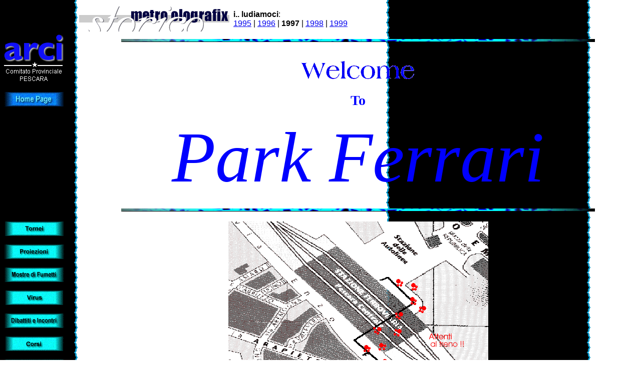

--- FILE ---
content_type: text/html; charset=utf-8
request_url: https://storico.olografix.org/iludiamoci97/cartina.htm
body_size: 888
content:
<HTML>
<HEAD>
  <!-- Created with AOLpress/2.0 -->
  <TITLE>I...Ludiamoci - Edizione 1997 - Park Ferrari</TITLE>
</HEAD>
<BODY BGCOLOR="#ffffff" TEXT="#000000" BACKGROUND="sfondo4.gif">
 <TABLE border="0" cellspacing="0" cellpadding="0"><TR><TD width="150">&nbsp;</TD><TD height="60" valign="middle"><A HREF="../index.html"><IMG src="../stoimg/stologo.gif" width="300" height="50" alt="web storico di metro olografix" border="0"></A></TD>
    <TD>&nbsp;&nbsp;</TD><TD><P style="font-family: Arial, arial, sans-serif"><B>i.. ludiamoci</B>:<BR><A href="../iludiamoci95/index.html" OnMouseOver="window.status='i.. ludiamoci95'; return true">1995</A> | <A href="../iludiamoci96/index.html" OnMouseOver="window.status='i.. ludiamoci96'; return true">1996</A> | <B>1997</B> | <A href="../iludiamoci98/index.html" OnMouseOver="window.status='i.. ludiamoci98'; return true">1998</A> | <A href="../iludiamoci99/index.html" OnMouseOver="window.status='i.. ludiamoci99'; return true">1999</A>
</TD></TR></TABLE> 
<TABLE CELLSPACING="0" CELLPADDING="0">
  <TR>
    <TD WIDTH="150" VALIGN="Top"><IMG
	  SRC="arcilog2.gif" WIDTH="120" HEIGHT="100" ALT="ARCI Nuova Associazione - Comitato di Pescara"
	  ALIGN="Top" BORDER="0">
      <P>
      <APPLET CODE="Ticker.class" WIDTH="120" HEIGHT="20">
      <PARAM NAME="fontname" VALUE="Helvetica"> <PARAM NAME="fontsize" VALUE="12">
      <PARAM NAME="foreground" VALUE="white"> <PARAM NAME="background" VALUE="black">
      <PARAM NAME="text" VALUE="I..Ludiamoci &egrave; dal 28 agosto al 7 settembre 1997: Park Ferrari - PESCARA">
      </APPLET>
      <P>
      <P>
      <A HREF="index.html"><IMG SRC="home_btn.gif" WIDTH="120" HEIGHT="30" ALT="Home Page"
	  BORDER="0" ALIGN="Top"></A></TD>
    <TD><P ALIGN=Center>
      <IMG SRC="cos_rule.gif" WIDTH="85%" HEIGHT="6" BORDER="0" ALIGN="Top" VSPACE="10">
      <P ALIGN=Center>
      <IMG SRC="welcom_2.gif" WIDTH="234" HEIGHT="59" BORDER="0">
      <P ALIGN=Center>
      <FONT COLOR="#0000ff"><BIG><BIG><BIG><B>To</B></BIG></BIG></BIG></FONT>
      <P ALIGN=Center>
      <FONT COLOR="#0000ff"><BIG><BIG><BIG><BIG><BIG><BIG><BIG><BIG><BIG><BIG><BIG><BIG><I>Park
      Ferrari</I></BIG></BIG></BIG></BIG></BIG></BIG></BIG></BIG></BIG><IMG SRC="cos_rule.gif"
	  WIDTH="85%" HEIGHT="6" BORDER="0" VSPACE="20"></BIG></BIG></BIG></FONT></TD>
  </TR>
  <TR VALIGN="Top">
    <TD WIDTH="150"><P ALIGN=Left>
      <A HREF="tornei.htm"><IMG SRC="ind_btn1.gif" WIDTH="120" HEIGHT="30" ALT="Tornei"
	  BORDER="0" ALIGN="Top"></A>
      <P ALIGN=Left>
      <A HREF="proiez.htm"><IMG BORDER="0" ALIGN="Top" SRC="ind_btn2.gif" WIDTH="120"
	  HEIGHT="30" ALT="Proiezioni"></A>
      <P ALIGN=Left>
      <A HREF="fumetti.htm"><IMG ALIGN="Top" SRC="ind_btn3.gif" WIDTH="120" HEIGHT="30"
	  BORDER="0" ALT="Mostre di Fumetti"></A>
      <P ALIGN=Left>
      <A HREF="demo.htm"><IMG BORDER="0" ALIGN="Top" SRC="ind_btn4.gif" WIDTH="120"
	  HEIGHT="30" ALT="Dimostrazioni"></A>
      <P ALIGN=Left>
      <A HREF="dibatt.htm"><IMG BORDER="0" ALIGN="Top" SRC="ind_btn5.gif" WIDTH="120"
	  HEIGHT="30" ALT="Dibattiti e Incontri"></A>
      <P ALIGN=Left>
      <A HREF="corsi.htm"><IMG BORDER="0" ALIGN="Top" SRC="ind_btn6.gif" WIDTH="120"
	  HEIGHT="30" ALT="Corsi"></A>
      <P ALIGN=Left>
      <A HREF="internet.htm"><IMG BORDER="0" ALIGN="Top" SRC="ind_btn7.gif" WIDTH="120"
	  HEIGHT="30"></A>
      <P ALIGN=Left>
      <A HREF="../ig97/index.html"><IMG BORDER="0" ALIGN="Top" SRC="ind_btn8.gif"
	  WIDTH="120" HEIGHT="30"></A></TD>
    <TD WIDTH="600" ALIGN=Right><P ALIGN=Center>
      <IMG SRC="mappa3.gif" WIDTH="519" HEIGHT="453" BORDER="0" ALIGN="Middle"></TD>
  </TR>
</TABLE>
<P>
</BODY></HTML>
